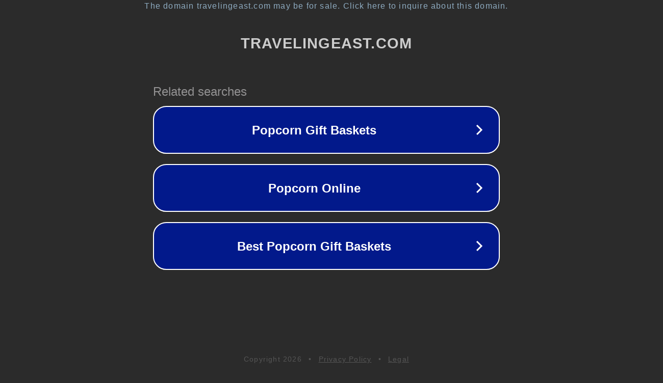

--- FILE ---
content_type: text/html; charset=utf-8
request_url: https://www.travelingeast.com/fr/ieurope/roumanie/la-cuisine-en-roumanie/
body_size: 1122
content:
<!doctype html>
<html data-adblockkey="MFwwDQYJKoZIhvcNAQEBBQADSwAwSAJBANDrp2lz7AOmADaN8tA50LsWcjLFyQFcb/P2Txc58oYOeILb3vBw7J6f4pamkAQVSQuqYsKx3YzdUHCvbVZvFUsCAwEAAQ==_UaHGXhuorSoan/MTux+aySSxLHwGb+VnQlfZ8UlU/Q/he4bCrD9eXOmBZYHlK30F8ho+YdaWWTJh5K1l33A1hA==" lang="en" style="background: #2B2B2B;">
<head>
    <meta charset="utf-8">
    <meta name="viewport" content="width=device-width, initial-scale=1">
    <link rel="icon" href="[data-uri]">
    <link rel="preconnect" href="https://www.google.com" crossorigin>
</head>
<body>
<div id="target" style="opacity: 0"></div>
<script>window.park = "[base64]";</script>
<script src="/bjrWyXjol.js"></script>
</body>
</html>
